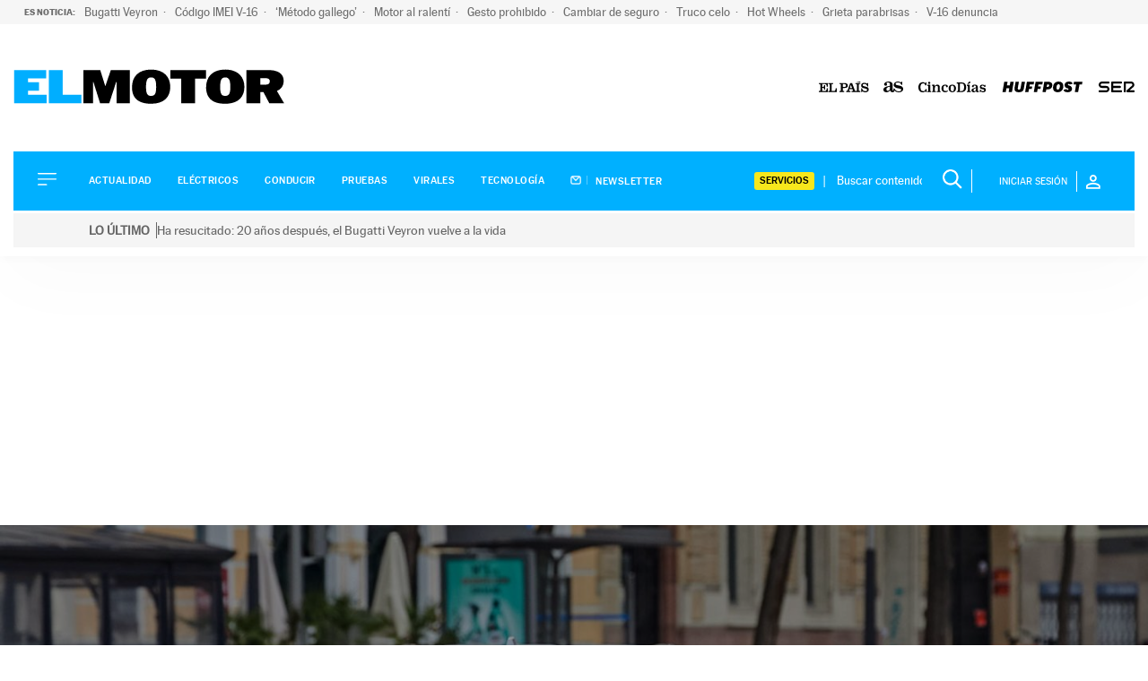

--- FILE ---
content_type: text/css
request_url: https://motor.elpais.com/wp-content/themes/motor22/style.css?ver=4.0.9
body_size: 2761
content:
/*!
Theme Name: motor22
Theme URI: http://underscores.me/
Author: Emenia
Author URI: https://www.emenia.es
Description: Custom theme: motor22, developed by Emenia
Version: 2.0.3
Tested up to: 5.4
Requires PHP: 5.6
License: GNU General Public License v2 or later
License URI: LICENSE
Text Domain: motor22
Tags: custom-background, custom-logo, custom-menu, featured-images, threaded-comments, translation-ready

This theme, like WordPress, is licensed under the GPL.
Use it to make something cool, have fun, and share what you've learned.

motor22 is based on Underscores https://underscores.me/, (C) 2012-2020 Automattic, Inc.
Underscores is distributed under the terms of the GNU GPL v2 or later.

Normalizing styles have been helped along thanks to the fine work of
Nicolas Gallagher and Jonathan Neal https://necolas.github.io/normalize.css/
*/hr{background-color:#ccc;border:0;height:1px;margin-bottom:1.5em}table{margin:0 0 1.5em;width:100%}.site-footer .site-title{border-top:4px solid #00b0ff;border-bottom:1px solid #00b0ff;text-align:center;padding:50px 0;margin:0}.site-footer__enlaces{padding:40px 0;margin:0;display:flex;flex-wrap:wrap;justify-content:center}@media screen and (min-width: 1200px){.site-footer__enlaces{flex-wrap:nowrap}}.site-footer__enlaces ul{list-style-type:none;margin:0 9px 0 0;padding:0;text-align:center;position:relative;display:flex;flex-wrap:wrap;align-items:center;justify-content:center}@media screen and (max-width: 1199px){.site-footer__enlaces ul{flex-basis:100%}}@media screen and (min-width: 1200px){.site-footer__enlaces ul{justify-content:flex-start}.site-footer__enlaces ul:after{content:"|";position:absolute;right:-10px;top:9px;color:#d8d8d8;font-size:20px}}.site-footer__enlaces ul li{margin:6px}.site-footer__enlaces ul li a{display:block;text-transform:uppercase;font-family:marcinantb-regular,-apple-system,BlinkMacSystemFont,"Segoe UI",Roboto,Oxygen-Sans,Ubuntu,Cantarell,"Helvetica Neue",sans-serif;font-size:10px;font-size:.625rem;text-decoration:none;color:#000}.site-footer__enlaces .site-footer__logos{list-style-type:none;padding:0;text-align:center;margin-top:30px}@media screen and (min-width: 1200px){.site-footer__enlaces .site-footer__logos{margin:0 0 0 auto}}.site-footer__enlaces .site-footer__logos:after{content:""}.site-footer__enlaces .site-footer__logos li{margin-left:5px}.site-footer__enlaces .site-footer__logos li.elpais{width:60px;margin-top:6px}.site-footer__enlaces .site-footer__logos li.elpais svg{height:13px;width:60px}.site-footer__enlaces .site-footer__logos li.as{width:22px;margin-top:6px}.site-footer__enlaces .site-footer__logos li.as svg{width:22px;height:12px}.site-footer__enlaces .site-footer__logos li.cinco-dias{width:90px;margin-top:6px}.site-footer__enlaces .site-footer__logos li.cinco-dias svg{width:90px;height:20px}.site-footer__enlaces .site-footer__logos li.huffpost{width:100px}.site-footer__enlaces .site-footer__logos li.huffpost svg{width:100px;height:33px}.site-footer__enlaces .site-footer__logos li.cadena-ser{width:35px;margin-top:6px}.site-footer__enlaces .site-footer__logos li.cadena-ser svg{width:35px;height:13px}.site-footer__enlaces .site-footer__logos a{display:block}.site-footer__enlaces .site-footer__logos a:hover img{opacity:1}.site-footer__enlaces .site-footer__logos .single-attachment{margin-top:4px}.site-footer__redes{display:flex;align-items:center;margin:20px 0 0 0}@media screen and (min-width: 1200px){.site-footer__redes{margin:0 11px 0 0}}.site-footer__redes ul:after{content:""}.site-footer__redes p{font-size:10px;font-size:.625rem;font-family:marcinantb-bold,-apple-system,BlinkMacSystemFont,"Segoe UI",Roboto,Oxygen-Sans,Ubuntu,Cantarell,"Helvetica Neue",sans-serif;text-transform:uppercase;margin:0}@media screen and (min-width: 1200px){.site-footer__redes p{margin-left:10px}}.posicionador{position:relative;display:block;overflow:hidden;text-align:center;background:#fff;height:100%}.posicionador img{max-width:inherit;margin:0 auto;opacity:1 !important}.boton_video{background:url("images/icono-video.svg") no-repeat center center;position:absolute;top:calc(50% - 43px);left:calc(50% - 43px);height:86px;width:86px;text-align:center;text-decoration:none;background-size:100%}@media screen and (min-width: 992px){.boton_video{top:calc(43% - 80px);left:calc(50% - 80px);height:160px;width:160px}}[id^=container_video_]{position:relative}.bloque-masvistos{padding:40px 16px;margin:0 auto 60px;background:#00aeff;background:linear-gradient(130deg, rgb(0, 174, 255) 0%, rgb(0, 111, 161) 100%);border-radius:20px;display:flex;flex-wrap:wrap;box-shadow:-1px 3px 5px 0px rgba(0,0,0,.31);position:relative}.single .bloque-masvistos{margin-top:20px}@media screen and (min-width: 768px){.bloque-masvistos{max-width:720px}}@media screen and (min-width: 992px){.bloque-masvistos{max-width:960px;flex-wrap:nowrap;padding:40px 50px;margin:0 auto 70px}}@media screen and (min-width: 1200px){.bloque-masvistos{max-width:1140px}}@media screen and (min-width: 1260px){.bloque-masvistos{max-width:1440px}.home .bloque-masvistos{max-width:1260px}}.bloque-masvistos__menu{flex-basis:100%}@media screen and (min-width: 992px){.bloque-masvistos__menu{flex-basis:22%;min-width:22%;padding-right:57px}}.bloque-masvistos__menu>h2{text-transform:uppercase;margin:0 0 30px;font-size:21px;font-size:1.3125rem;font-family:marcinantb-super,-apple-system,BlinkMacSystemFont,"Segoe UI",Roboto,Oxygen-Sans,Ubuntu,Cantarell,"Helvetica Neue",sans-serif;color:#fff}.bloque-masvistos__menu>h2 span{color:#000;display:block}.bloque-masvistos__menu ul{margin:0 0 20px;padding:0;list-style-type:none;display:flex;flex-wrap:nowrap;overflow:auto}@media screen and (min-width: 992px){.bloque-masvistos__menu ul{margin:0;flex-wrap:wrap}}.bloque-masvistos__menu ul h2{margin:0}.bloque-masvistos__menu ul li{margin-right:16px}@media screen and (min-width: 992px){.bloque-masvistos__menu ul li{flex-basis:100%;margin-right:0}}.bloque-masvistos__menu ul li.active a{font-family:marcinantb-super,-apple-system,BlinkMacSystemFont,"Segoe UI",Roboto,Oxygen-Sans,Ubuntu,Cantarell,"Helvetica Neue",sans-serif;border-bottom:6px solid #00aeff}@media screen and (min-width: 992px){.bloque-masvistos__menu ul li.active a{background:#00aeff;border-color:#fff;border-bottom:0}}.bloque-masvistos__menu ul a{font-family:marcinantb-bold,-apple-system,BlinkMacSystemFont,"Segoe UI",Roboto,Oxygen-Sans,Ubuntu,Cantarell,"Helvetica Neue",sans-serif;font-size:11px;font-size:.6875rem;text-transform:uppercase;display:block;color:#fff;text-decoration:none;border-bottom:6px solid rgba(0,0,0,0)}@media screen and (min-width: 992px){.bloque-masvistos__menu ul a{padding:20px 16px;border-top:1px solid #4dafdc;border-bottom:0}}.bloque-masvistos__menu ul a:hover{border-bottom:6px solid #00aeff}@media screen and (min-width: 992px){.bloque-masvistos__menu ul a:hover{border-bottom:0;background:#00aeff;border-color:#fff}}.bloque-masvistos__data{flex-basis:100%}@media screen and (min-width: 992px){.bloque-masvistos__data{flex-basis:78%;min-width:78%}}.bloque-masvistos__data ul{margin:0;padding:0;list-style-type:none;display:flex;flex-wrap:wrap;justify-content:space-between}@media screen and (min-width: 992px){.bloque-masvistos__data ul{flex-wrap:nowrap}}.bloque-masvistos__data ul li{flex-basis:49%;margin-bottom:20px}@media screen and (min-width: 992px){.bloque-masvistos__data ul li{flex-basis:23%;max-width:23%;margin-bottom:0}}.bloque-masvistos__data ul h3{margin:0 10px;font-size:14px;font-size:.875rem;font-family:marcinantb-bold,-apple-system,BlinkMacSystemFont,"Segoe UI",Roboto,Oxygen-Sans,Ubuntu,Cantarell,"Helvetica Neue",sans-serif}@media screen and (min-width: 992px){.bloque-masvistos__data ul h3{font-size:18px;font-size:1.125rem;margin-top:16px}}.bloque-masvistos__data ul h3>a{color:#fff;text-decoration:none}.bloque-masvistos__data ul h3>a:hover{opacity:.8}.bloque-masvistos__data>div:not(.active){display:none}.bloque-masvistos__posicion{display:block;color:#fff;font-family:marcinantb-super,-apple-system,BlinkMacSystemFont,"Segoe UI",Roboto,Oxygen-Sans,Ubuntu,Cantarell,"Helvetica Neue",sans-serif;font-size:21px;font-size:1.3125rem;background:#00aeff;padding:4px}.screen-reader-text{border:0;clip:rect(1px, 1px, 1px, 1px);-webkit-clip-path:inset(50%);clip-path:inset(50%);height:1px;margin:-1px;overflow:hidden;padding:0;position:absolute !important;width:1px;word-wrap:normal !important}.screen-reader-text:focus{background-color:#f1f1f1;border-radius:3px;box-shadow:0 0 2px 2px rgba(0,0,0,.6);clip:auto !important;-webkit-clip-path:none;clip-path:none;color:#2d2733;display:block;font-size:.875rem;font-weight:700;height:auto;left:5px;line-height:normal;padding:15px 23px 14px;text-decoration:none;top:5px;width:auto;z-index:100000}#primary[tabindex="-1"]:focus{outline:0}.alignleft{float:left;margin-right:1.5em;margin-bottom:1.5em}.alignright{float:right;margin-left:1.5em;margin-bottom:1.5em}.aligncenter{clear:both;display:block;margin-left:auto;margin-right:auto;margin-bottom:1.5em}.keen-slider{display:flex;-webkit-user-select:none;-moz-user-select:none;user-select:none;-webkit-touch-callout:none;-khtml-user-select:none;touch-action:pan-y;-webkit-tap-highlight-color:rgba(0,0,0,0);overflow:hidden}.keen-slider#slider-home .keen-slider__slide{overflow:hidden;position:relative;visibility:hidden;height:400px}@media screen and (min-width: 992px){.keen-slider#slider-home .keen-slider__slide{height:664px}}.keen-slider#slider-home .keen-slider__slide>div{height:100%}.keen-slider#slider-home .keen-slider__slide picture{width:100%;height:100%;display:flex}.keen-slider#slider-home .keen-slider__slide picture img{-o-object-fit:cover;object-fit:cover;height:auto;width:100%;display:block}.keen-slider#slider-home .keen-slider__slide .keen-slider__content{position:absolute;top:0;left:0;width:100%;height:100%;display:flex;align-items:center;justify-content:center}.keen-slider#slider-home .keen-slider__slide .keen-slider__content .container{text-align:center;max-width:950px}.keen-slider#slider-home .keen-slider__slide .keen-slider__content h2,.keen-slider#slider-home .keen-slider__slide .keen-slider__content p{color:#fff}.keen-slider#slider-home .keen-slider__slide .keen-slider__content h2{margin:0 0 .5em;line-height:1.2}@media screen and (min-width: 768px){.keen-slider#slider-home .keen-slider__slide .keen-slider__content h2{font-size:50px;font-size:3.125rem}}@media screen and (min-width: 992px){.keen-slider#slider-home .keen-slider__slide .keen-slider__content h2{font-size:60px;font-size:3.75rem}}.keen-slider#slider-home .keen-slider__slide .keen-slider__content p{margin-top:0}@media screen and (min-width: 768px){.keen-slider#slider-home .keen-slider__slide .keen-slider__content p{font-size:20px;font-size:1.25rem}}@media screen and (min-width: 992px){.keen-slider#slider-home .keen-slider__slide .keen-slider__content p{font-size:30px;font-size:1.875rem}}.keen-slider__slide{width:100%;min-height:100%}.keen-slider[data-keen-slider-v]{flex-wrap:wrap}.keen-slider[data-keen-slider-v] .keen-slider__slide{width:100%}.keen-slider[data-keen-slider-moves] *{pointer-events:none}.slider-navigation-wrapper{position:relative;margin:0}.slider-navigation-wrapper .arrow{width:30px;height:30px;position:absolute;top:50%;transform:translateY(-50%);-webkit-transform:translateY(-50%);fill:#fff;cursor:pointer;display:none}@media screen and (min-width: 768px){.slider-navigation-wrapper .arrow{display:block}}.slider-navigation-wrapper .arrow--left{left:5px}.slider-navigation-wrapper .arrow--right{left:auto;right:5px}.slider-navigation-wrapper .arrow--disabled{fill:rgba(255,255,255,.5)}/*# sourceMappingURL=style.css.map */

--- FILE ---
content_type: application/x-javascript;charset=utf-8
request_url: https://smetrics.elpais.com/id?d_visid_ver=5.4.0&d_fieldgroup=A&mcorgid=2387401053DB208C0A490D4C%40AdobeOrg&mid=22554175298838050609053252881767365322&ts=1769368145540
body_size: -37
content:
{"mid":"22554175298838050609053252881767365322"}